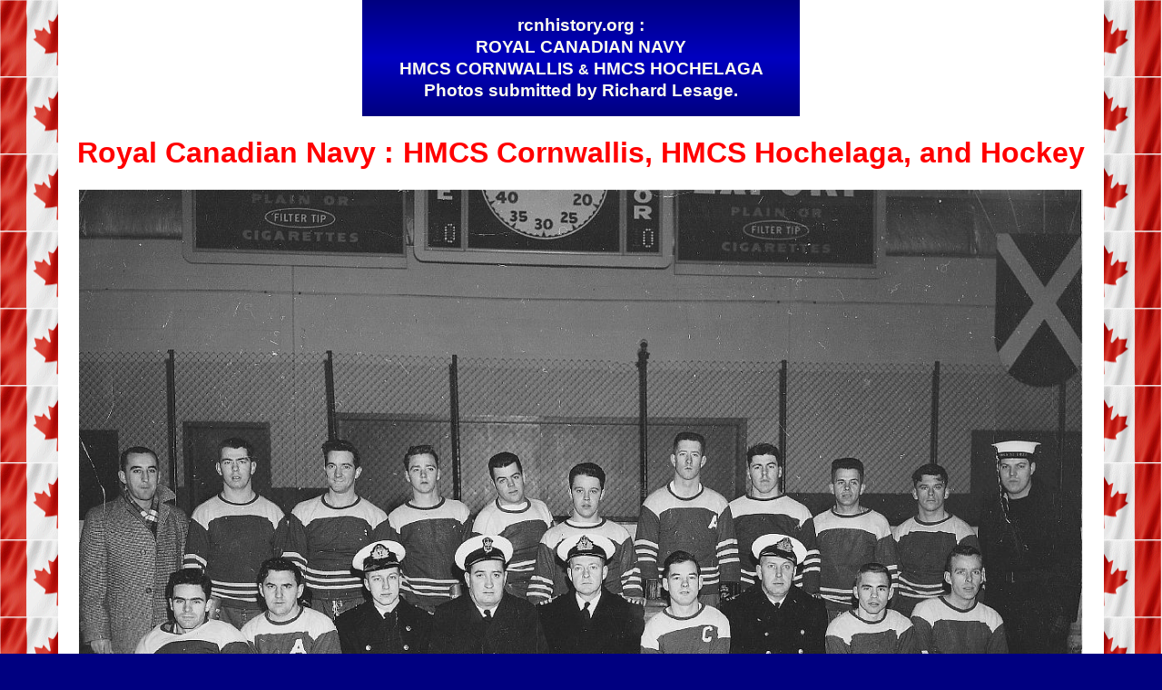

--- FILE ---
content_type: text/html
request_url: https://rcnhistory.org/lesage-groups.htm
body_size: 1400
content:
<!DOCTYPE html>
<html lang="en">
<head>
<meta charset="UTF-8">
<meta name="viewport" content="width=device-width, initial-scale=1">
<title>Royal Canadian Navy : HMCS Cornwallis, HMCS Hochelaga, and Hockey.</title>
<meta name="author" content="Charles Dobie">
<meta name="description" content="Royal Canadian Navy : HMCS Cornwallis, HMCS Hochelaga, and Hockey">
<meta name="dcterms.dateCopyrighted" content="1999 - 2022">
<meta name="dcterms.rightsHolder" content="Richard Lesage">
<link rel="stylesheet" type="text/css" href="navy.css">
</head>

<!-- FILENAME = "lesage-groups.htm"          -->

<body><div id="container">
<div id="top-page-banner"><p>rcnhistory.org :<br>ROYAL CANADIAN NAVY<br>HMCS CORNWALLIS <span class="small">&amp;</span> HMCS HOCHELAGA<br>Photos submitted by Richard Lesage.</p></div>

<h1>Royal Canadian <span class='nw'>Navy :</span><span class="ship"> </span>HMCS Cornwallis, HMCS Hochelaga, and Hockey</h1>

<p class="photo">
<img src="lesage-hockey.jpg" alt="Royal Canadian Navy : hockey, Halifax"></p>
<p class="caption w1200">
National Defence Photo #HS 63707 &ndash; hockey team with trophy. Date and place are unknown but is probably Halifax,
in which case it may be Shannon Park or Stadacona.<br>
<span class="places">Back Row, L - R</span>:
<span class='nw'>LS Hodgson,</span> <span class='nw'>OS Parent,</span> <span class='nw'>P2 Durst,</span> UNKNOWN,
<span class='nw'>AB Shick,</span> <span class='nw'>AB Gosleigh,</span> <span class='nw'>AB Lynch,</span> UNKNOWN,
<span class='nw'>P2 Bissonnette,</span> <span class='nw'>AB Parker,</span> <span class='nw'>AB Cormier.</span><br>
<span class="places">Front Row, L - R</span>:
<span class='nw'>P2 St Onge,</span> <span class='nw'>LS Taylor,</span> <span class='nw'>S/Lt Cooper,</span>
<span class='nw'>C2 McRitchie,</span> <span class='nw'>Cdr McCaulay,</span> <span class='nw'>P2 Hamilton,</span>
<span class='nw'>L/Cdr McLeod,</span> <span class='nw'>LS Wing,</span> <span class='nw'>P2 Wilson.</span>
</p>
<hr>
<p class="photo">
<img src="lesage-hochelaga.jpg" alt="Royal Canadian Navy : HMCS Hochelaga"></p>
<p class="caption w1200">
Naval stores course at <span class="ship">HMCS Hochelaga.</span> Date is unknown.<br>
National Defence Photo #NIL-9731.<br>
The only man positively identified is the centre man in the middle row (with glasses) &ndash; <span class='nw'>PO Allan Jack Abrams.</span><br>
The photo has signatures on the back but some are illegible. They include:
<span class='nw'>John Baudoin,</span> <span class='nw'>Sam Jamieson,</span> <span class='nw'>Gordon Lauresend,</span>
<span class='nw'>? Taylor P2NS2,</span> <span class='nw'>Jack Gibson,</span> <span class='nw'>Paul Leuoil(?),</span>
<span class='nw'>Paul Gell..(?),</span> <span class='nw'>R.W. Anderson,</span> <span class='nw'>J. Duffy,</span> and
course instructor <span class='nw'>R. O'Brien.</span>
</p>
<hr>
<p class="photo">
<img src="lesage-cornwallis-group.jpg" alt="Royal Canadian Navy : HMCS Cornwallis"></p>
<p class="caption">
Leadership course at <span class="ship">HMCS Cornwallis.</span> Date is unknown.<br>
<span class="places">Back Row, L - R</span>:
Chatters, Prete, Oros, Speary, Roberts, Nelson, Siple, Stone, Derry..<br>
<span class="places">Middle Row, L - R</span>:
Landerkin, Bennett, Francis, Doyle, Groot, Lesage, Klein, Rouleau, Heywood.<br>
<span class="places">Front Row, L - R</span>:
MacEachern, Lamontagne, Turner, Waters, Warner, Doucette, Jardine.
</p>
<hr>
<p class="cb">
Can you provide missing names, details or corrections?<br>
<a href="contact-me.htm">Please email Charlie Dobie.</a></p>
<hr>
<p class="cent"><a href="index.htm#lesage">BACK TO MAIN MENU</a></p>
<br>
</div> <!-- closes container div-->
</body>
</html>


--- FILE ---
content_type: text/css
request_url: https://rcnhistory.org/navy.css
body_size: 63
content:
/* navy.css. Loads supplimentary css files depending on device width */

@import url(navy-large.css); /* default css for navy website. No media query */
@import url(navy-small.css) (max-width: 425px);


--- FILE ---
content_type: text/css
request_url: https://rcnhistory.org/navy-large.css
body_size: 2629
content:
/* Default css file for navy website. Assumes screen is wider than 425px */
*:root {
	--main-font-size: 1rem;
	--top-page-banner-width: 450px;
	--top-page-banner-maxwidth: 90%;
}
@media screen  and (min-width : 1501px)  {
		*:root {
			--main-font-size:  1.40rem;
			--top-page-banner-maxwidth: 700px;
			--top-page-banner-maxwidth: 40%;
	}
}
body {
	background-color: navy;
	background-image:url("cdn-flag.gif");
	background-repeat:round;
	margin:0 auto;
	width:100%;
	line-height:1.2;
	color: black;
}
*#container {
	background-color: white;
	color: black;
	width: 90%;
	font-family: arial, sans-serif;
	font-size: var(--main-font-size);
	margin-left: auto;
	margin-right: auto;
}
H1,H2,H3,H4 {
	text-align:center;
	font-family: Helvetica, Arial, sans-serif;
	color:red;
	background-color: inherit;
}
*.left  {text-align:left;}
a {font-weight: bold; font-family: sans-serif;}
a[href*="http"]:not(.no-arrow)::after {
  content: url('no-arrow.gif');
  object-fit: scale-down;
}
a:focus-within {
	outline-style: solid;
	outline-color: orangered;
	outline-width: thick;
}
a:hover {
	color: #00008B;
	background-color: inherit;
	opacity: .6;
}
p {	/* default paragraph */
	text-indent: 4rem;
	font-weight: bold;
}
p.cent {	/* centered paragraph */
	text-indent: 0px;
	text-align: center;
}
p.cb {	/* center bold paragraph */
	text-indent: 0px;
	text-align: center;
	font-weight: bold;
}
p.caption, p.caption-light, p.caption-with-credit {
	text-indent: 0px;
	text-align: center;
	margin: 0 4% .75em 4%; /* top right bottom left */
	margin: 0 calc( .5em + 4% ) .75em calc( .5em + 4% ); /* top right bottom left */
	font-weight: bold;
	padding: 0 .5rem .75rem .5rem;
}
p.caption-light {font-weight:normal;}
p.caption-with-credit {
	margin-bottom: 0px;
	padding-bottom:0px;
}
p.caption-justified {
	text-indent: 4rem;
	text-align: left;
	margin: 0 4% .75em 4%; /* top right bottom left */
	margin: 0 calc( .5em + 4% ) .75em calc( .5em + 4% ); /* top right bottom left */
	padding: 0 .5rem .75rem .5rem;
	font-weight: bold;
}
p.caption-justified-light {
	text-indent: 4rem;
	text-align: left;
	margin: 0 4% .75em 4%; /* top right bottom left */
	margin: 0 calc( .5em + 4% ) .75em calc( .5em + 4% ); /* top right bottom left */
	padding: 0 .5rem .75rem .5rem;
	font-weight: normal;
}
p.photo {
	text-indent: 0px;
	text-align: center;
	margin: 0px;
}
p.credit {
	text-indent: 0px;
	text-align: center;
	font-style: italic;
	font-size: 1rem;
	margin: 0px;
	padding:0px;
}
*.updateline {
	font-weight: bold;
	font-size: smaller;
	color: red;
	background-color: inherit;
	white-space: nowrap;
}
img { max-width: 96%; }
/*
	Use for start of photo name description lines
*/
*.places {
	font-size: 85%;
	font-variant: small-caps;
	text-decoration: underline;
}
/*
	Use for name of ship
*/
*.ship {
	font-variant: small-caps;
	font-style: italic;
	letter-spacing: .025em;
}
/*
	top-page-banner is for the blue banner at the top of every page
*/

*#top-page-banner {
	width: var(--top-page-banner-width);
	max-width:  var(--top-page-banner-maxwidth);
	margin: 0 auto; /* top & bottom, left & right */
	padding: 1em;
	font-family: "Helvetica", "Arial", sans-serif;
	border-color: navy;
	background: navy; /* sets background for old browsers who can't do gradients */
    background: -webkit-repeating-radial-gradient(#000080, #0000C0, #000080); /* For Safari 5.1 to 6.0 */
    background: -o-repeating-radial-gradient(#000080, #0000C0, #000080); /* For Opera 11.6 to 12.0 */
    background: -moz-repeating-radial-gradient(#000080, #0000C0, #000080); /* For Firefox 3.6 to 15 */
    background: repeating-linear-gradient(#000080, #0000C0, #000080); /* Standard syntax (must be last) */
}
*#top-page-banner p {
	text-indent: 0px;
	text-align: center;
	font-size: larger;
	font-weight: bold;
	line-height: 1.25;
	color: ivory;
	background-color: inherit;
	margin: 0px;
}
*.nobottom {margin-bottom:0px; padding-bottom:0px;}
*.nw {white-space: nowrap;}
*.bold {font-weight: bold;}
*.light {font-weight: normal;}
*.small {font-size: smaller;}
*.right {text-align: right;}
*.italic {font-style: italic;}
li.nodot {list-style-type:none;}
*.center {text-align: center;}
*.yellow, *.yellowback  {background-color: yellow;}
*.center table {
	margin: 0px auto; /* top & bottom, left & right */
	text-align: left;
}
*.blockquote-3em { /* replaces blockquote */
	margin-left:3em;
	margin-right:3em;
}
*.blockquote-6em { /* replaces two nested blockquotes */
	margin-left:6em;
	margin-right:6em;
}
*.hide {visibility: hidden;}
*.noshow {display: none;}
*.rb {
	font-weight: bold;
	color: red;
	background-color: inherit;
}
hr, hr.dashed {
	height: 0px;
    border: none;
    border-top: 1px solid black;
	margin-right: auto;
	margin-left: auto;
	display: block;
	width: 20%;
	overflow: auto;
	clear:both;
}
hr.dashed {border-top: 2px dashed black;}
/* PARAGRAPH WIDTHS */
p.w1550, p.w1500, p.w1400, p.w1450, p.w1300, p.w1250, p.w1200, p.w1150, p.w1100, p.w1050, p.w1000, p.w950,
p.w900, p.w850, p.w800, p.w750, p.w700, p.w650, p.w600, p.w550, p.w500, p.w400
{margin-left:auto; margin-right:auto;}
/* ADD WIDTHS AS REQUIRED */
p.w1550 {max-width: 1550px;}
p.w1500 {max-width: 1500px;}
p.w1450 {max-width: 1450px;}
p.w1400 {max-width: 1400px;}
p.w1300 {max-width: 1300px;}
p.w1250 {max-width: 1250px;}
p.w1200 {max-width: 1200px;}
p.w1150 {max-width: 1150px;}
p.w1100 {max-width: 1100px;}
p.w1000 {max-width: 1000px;}
p.w1050 {max-width: 1050px;}
p.w950 {max-width: 950px;}
p.w900 {max-width: 900px;}
p.w850 {max-width: 850px;}
p.w800 {max-width: 800px;}
p.w750 {max-width: 750px;}
p.w700 {max-width: 700px;}
p.w650 {max-width: 650px;}
p.w600 {max-width: 600px;}
p.w550 {max-width: 550px;}
p.w500 {max-width: 500px;}
p.w400 {max-width: 400px;}
/* IMAGE WIDTHS */
.w1500 img {max-width: 1500px;}
.w1400 img {max-width: 1400px;}
.w1300 img {max-width: 1300px;}
.w1250 img {max-width: 1250px;}
.w1200 img {max-width: 1200px;}
.w1150 img {max-width: 1150px;}
.w1100 img {max-width: 1100px;}
.w1000 img {max-width: 1000px;}
.w1050 img {max-width: 1050px;}
.w950 img {max-width: 950px;}
.w900 img {max-width: 900px;}
.w850 img {max-width: 850px;}
.w800 img {max-width: 800px;}
.w794 img {max-width: 794px;}
.w750 img {max-width: 750px;}
.w722 img {max-width: 722px;}
.w700 img {max-width: 700px;}
.w600 img {max-width: 600px;}
.w550 img {max-width: 550px;}
.w500 img {max-width: 500px;}
.w400 img {max-width: 400px;}
.w300 img {max-width: 300px;}
p.noindent {text-indent:0px;}
*.asterisk {
	vertical-align: baseline;
	position: relative;
	font-size: inherit;
	bottom: -0.25em;
}
/* CSS FOR PAGE FOOTERS copied from 'mytext.css' in atikokanhistory.org */
div.footer {
	position:sticky;
	bottom:0;
	left:0;
	right:0;
	width: 100%;
	color: black;
	text-align: left;
	font-weight:bold;
	background-color: white;
	outline-style: solid;
	outline-color: black;
	outline-width: medium;
}
div.footer ul.breadcrumb {
	padding: .5em .25em .5em .5em;
	list-style: none;
	background-color: rgb(225, 225, 225);
}
div.footer ul.breadcrumb li {
    display: inline;
    font-size: .95em;
}
div.footer ul.breadcrumb li+li:before {
	/* construct right arrow between buttons. Code adapted from www.w3schools.com/howto/howto_css_arrows.asp */
	margin-right: .5em;
	padding: .20em;
	margin-left: -.20em;
	background-color:inherit;
	content: "";
	border: solid black;
  border-width: 0 .20em .20em 0;
  display: inline-block;
  transform: rotate(-45deg);
}
div.footer ul.breadcrumb li:nth-child(1)+li:before {
	margin:0px;
	padding:0px;
	visibility:hidden;
} /* make the first arrow invisible */
div.footer ul.breadcrumb li a {
	border: 2px solid black;
	border-radius: .5em;
	padding: .15em .2em .05em .2em; /* top right bottom left */
	background-color: white;
	font-weight: bold;
	color: red;
	text-decoration: none;
}
div.footer ul.breadcrumb li a:hover {
	color:white;
	background-color: black;
}


--- FILE ---
content_type: text/css
request_url: https://rcnhistory.org/navy-small.css
body_size: 28
content:
/* navy-small.css -- This is for screens narrower than 425 px */

*#container {max-width: 100%;}
*#top-page-banner {width: 90%;}
